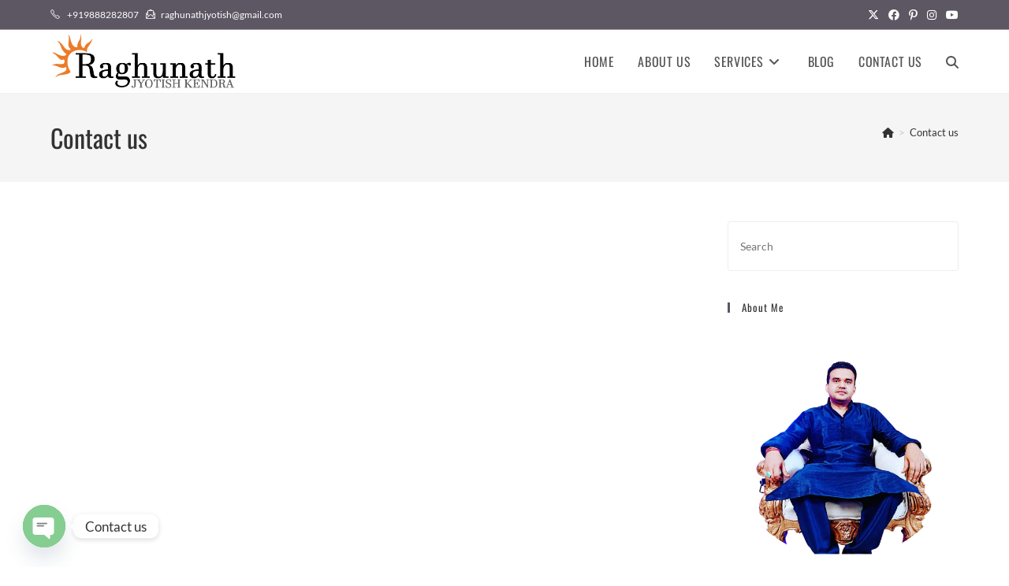

--- FILE ---
content_type: text/css
request_url: https://raghunathjyotish.com/wp-content/uploads/oceanwp-webfonts-css/dc1adeaa1602afeb7480d79d6da6da7f.css?ver=6.8.3
body_size: 1386
content:
@font-face {  font-family: 'Oswald';  font-style: normal;  font-weight: 200;  font-display: swap;  src: url(//raghunathjyotish.com/wp-content/uploads/oceanwp-webfonts/TK3_WkUHHAIjg75cFRf3bXL8LICs13FvsUZiYA.ttf) format('truetype');}@font-face {  font-family: 'Oswald';  font-style: normal;  font-weight: 300;  font-display: swap;  src: url(//raghunathjyotish.com/wp-content/uploads/oceanwp-webfonts/TK3_WkUHHAIjg75cFRf3bXL8LICs169vsUZiYA.ttf) format('truetype');}@font-face {  font-family: 'Oswald';  font-style: normal;  font-weight: 400;  font-display: swap;  src: url(//raghunathjyotish.com/wp-content/uploads/oceanwp-webfonts/TK3_WkUHHAIjg75cFRf3bXL8LICs1_FvsUZiYA.ttf) format('truetype');}@font-face {  font-family: 'Oswald';  font-style: normal;  font-weight: 500;  font-display: swap;  src: url(//raghunathjyotish.com/wp-content/uploads/oceanwp-webfonts/TK3_WkUHHAIjg75cFRf3bXL8LICs18NvsUZiYA.ttf) format('truetype');}@font-face {  font-family: 'Oswald';  font-style: normal;  font-weight: 600;  font-display: swap;  src: url(//raghunathjyotish.com/wp-content/uploads/oceanwp-webfonts/TK3_WkUHHAIjg75cFRf3bXL8LICs1y9osUZiYA.ttf) format('truetype');}@font-face {  font-family: 'Oswald';  font-style: normal;  font-weight: 700;  font-display: swap;  src: url(//raghunathjyotish.com/wp-content/uploads/oceanwp-webfonts/TK3_WkUHHAIjg75cFRf3bXL8LICs1xZosUZiYA.ttf) format('truetype');}